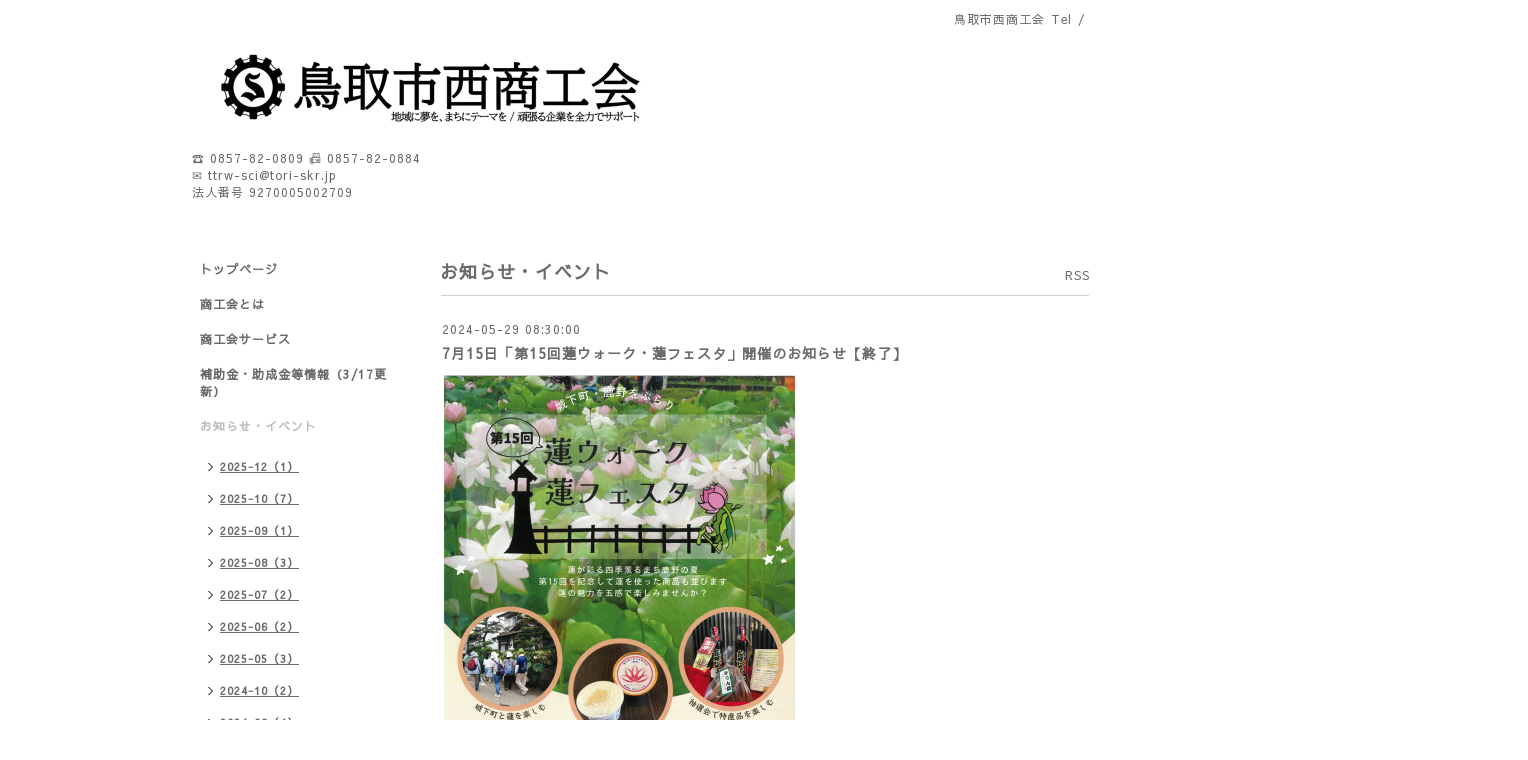

--- FILE ---
content_type: text/html; charset=utf-8
request_url: https://torinishi.tori-skr.jp/info/page/7
body_size: 6638
content:
<!DOCTYPE html PUBLIC "-//W3C//DTD XHTML 1.0 Transitional//EN" "http://www.w3.org/TR/xhtml1/DTD/xhtml1-transitional.dtd">
<html xmlns="http://www.w3.org/1999/xhtml" xml:lang="ja" lang="ja">
<head>
  <!-- ShokokaiSimple2: ver.202006040000 -->
  <meta http-equiv="content-type" content="text/html; charset=utf-8" />
  <title>お知らせ・イベント &gt; 7ページ - 鳥取市西商工会</title>
  <meta name="viewport" content="width=device-width, initial-scale=1, maximum-scale=1, user-scalable=yes" />
  <meta name="keywords" content="" />
  <meta name="description" content="お知らせ・イベント &gt; 7ページ | ☎ 0857-82-0809   📠 0857-82-0884
✉  ttrw-sci@tori-skr.jp
法人番号  9270005002709" />
  <meta property="og:title" content="鳥取市西商工会" />
  <meta property="og:image" content="https://cdn.goope.jp/93911/241018093102zck2.png" />
  <meta property="og:site_name" content="鳥取市西商工会" />
  <meta http-equiv="content-style-type" content="text/css" />
  <meta http-equiv="content-script-type" content="text/javascript" />
  
  <link rel="alternate" type="application/rss+xml" title="鳥取市西商工会 / RSS" href="/feed.rss" />
  <style type="text/css" media="all">@import "/style.css?650158-1739405213";</style>
  <script type="text/javascript" src="/assets/jquery/jquery-3.5.1.min.js"></script>
  <script type="text/javascript" src="/js/tooltip.js"></script>
  <script type="text/javascript" src="/assets/responsiveslides/responsiveslides-1.55.min.js"></script>
  <script type="text/javascript" src="/assets/colorbox/jquery.colorbox-1.6.4.min.js"></script>
  <script src="/js/theme_simple2/init.js"></script>

  <script>
    $(document).ready(function() {
      $('#main').find('.thickbox').colorbox({
        rel:'thickbox',
        maxWidth: '98%'
      });
    });
  </script>
</head>

<body id="info">
  <div id="wrapper">
    <div id="wrapper_inner">
      <!-- ヘッダー部分ここから // -->
      <div id="header">
        <div id="header_inner">
          <div class="shop_title">
            <div class="shop_name shop_name_sp">鳥取市西商工会</div>
            <div class="shop_rss shop_rss_sp"><a href="/feed.rss"><img src="/img/icon/rss2.png" /></a></div>
            <div class="shop_tel shop_tel_sp">Tel&nbsp;/&nbsp;</div>
            <div class="header_social_wrap">
              

              

              
            </div>
          </div>

          <div class="site_title">
            <h1 class="site_logo">
              <a class="shop_sitename" href="https://torinishi.tori-skr.jp"><img src='//cdn.goope.jp/93911/241018093102zck2_l.png' alt='鳥取市西商工会' /></a>
            </h1>
            <div class="site_description site_description_smartphone">☎ 0857-82-0809   📠 0857-82-0884<br />
✉  ttrw-sci@tori-skr.jp<br />
法人番号  9270005002709</div>
          </div>
        </div>
      </div>
      <!-- // ヘッダー部分ここまで -->

      <div id="contents">
        <div id="contents_inner">
          <!-- メイン部分ここから -->
          <div id="main">
            <div id="main_inner">




<!----------------------------------------------
ページ：県連からのお知らせ
---------------------------------------------->
<div class="page_header">
  <h2 class="page_title">お知らせ・イベント</h2>

  <div class="page_rss">
    <a href="/feed.rss" target="_blank"><span class="fa fa-rss-square"></span> RSS</a>
  </div>
</div>

<div class="info_area">
  <div class="autopagerize_page_element">
    
    <div class="info">
      <div class="info_date">2024-05-29 08:30:00</div>

      <div class="info_title">
        <a href="/info/4584460">7月15日「第15回蓮ウォーク・蓮フェスタ」開催のお知らせ【終了】</a>
      </div>

      <div class="info_photo"><a href='//cdn.goope.jp/93911/240528190355-6655ac0b60a2d.jpg' class='thickbox'><img src='//cdn.goope.jp/93911/240528190355-6655ac0b60a2d_l.jpg' alt='「第15回蓮ウォーク・蓮フェスタ」開催のお知らせ'/></a></div>

      <div class="info_body wysiwyg"><div>
<div id="detailText" data-pswp-uid="1">
<p>今年も鳥取市鹿野町で蓮ウォークを開催することとなりました。</p>
<p>第15回の今年は「蓮ウォーク・蓮フェスタ」と称し、蓮にちなんだ商品の販売や出店も予定しております。</p>
<p>蓮ウォークへのご参加、蓮フェスタへの皆様のご来場をお待ちしております。</p>
<p>&nbsp;</p>
<p>&nbsp;≪蓮ウォーク・蓮フェスタ≫</p>
<p>【開催日】7月15日（月・海の日）　<strong>蓮フェスタの出店販売は10：00～13：00頃を予定しております。</strong></p>
<p>【ウォーク定員】先着200名（フリーコースのみですが、当日はガイドも点在し、ご希望があれば周辺をご案内いたします！）</p>
<p>【ウォーク受付場所】鳥取市役所鹿野町総合支所駐車場</p>
<p>【ウォーク受付】7:30</p>
<p>【開会式】8:00</p>
<p>【ゴール】10:30までにゴールへお戻りください。</p>
<p>【モデルコース距離】約4km</p>
<p>【ウォーク参加費】500円（保険代等含む）※当日現金にてお支払いをお願いいたします。</p>
<p>【ウォーク申込方法】参加申込書WEBサイト、FAX、郵送</p>
<p>【ウォーク申込期間】令和6年5月29日(水)～7月5日(金)　※定員になり次第締め切ります。</p>
<p>【駐車場】鹿野町総合支所駐車場及び河内川河川敷駐車場</p>
</div>
</div>
<div></div>
<div>詳しくはチラシをご確認ください。</div>
<div>&nbsp;</div>
<div></div>
<div>★<span style="text-decoration: line-through;">蓮ウォークのWEB申込みはこちらから&rArr;<span style="text-decoration: underline;"><span style="color: #ff00ff; text-decoration: underline;"><a href="https://bit.ly/3PnNJTV" rel="noopener" target="_blank" title="第15回蓮ウォーク_WEB申込みフォーム" style="color: #ff00ff; text-decoration: underline;">第15回蓮ウォーク_WEB申込みフォーム</a></span></span></span></div>
<div><span style="text-decoration: underline;"><span style="color: #ff00ff; text-decoration: underline;"></span></span></div>
<p>★<span style="text-decoration: line-through;">蓮ウォークの郵送・FAXでの申込みはこちら</span>&rArr;　<img src="https://goope.jp/img/icon/pdf/pdficon_16.png" width="16" height="16" alt="pdf" /> <span style="text-decoration: underline;"><span style="color: #0000ff; text-decoration: underline;"><a href="https://cdn.goope.jp/93911/240528185606-6655aa36a5d2e.pdf" target="_blank" style="color: #0000ff; text-decoration: underline;">第１５回蓮ウォーク・蓮フェスタ_チラシ</a></span></span> <span>(0.64MB)</span></p>
<p><span style="color: #ff0000;">※7月5日(金)をもちまして、蓮ウォークの参加申込受付は終了いたしました。蓮フェスタへのご来場をお待ちいたしております。</span></p>
<div>【申込先】</div>
<div>〒689-0332　鳥取県鳥取市気高町勝見670-22</div>
<div>鳥取市西商工会「城下町しかのぶらり蓮ウォーク実行委員会」係</div>
<div>FAX：0857-82-0884</div>
<p>&nbsp;</p>
<p>&nbsp;</p></div>
    </div>
    
    <div class="info">
      <div class="info_date">2024-05-23 16:50:00</div>

      <div class="info_title">
        <a href="/info/5743422">ショート動画作成 × SNS活用セミナーの開催【終了】</a>
      </div>

      <div class="info_photo"></div>

      <div class="info_body wysiwyg"><p>&ldquo;集客・売上につながる！&rdquo;ショート動画作成 &times; SNS活用セミナーを開催します！</p>
<p>&nbsp;</p>
<p>&nbsp;</p>
<p>自社の集客や売上アップを目指し、動画やSNSを活用しませんか?</p>
<p>&nbsp;</p>
<p>動画を使った販促の考え方や撮影のポイント、編集など効果的な活用方法を分かりやすく学べます。</p>
<p>&nbsp;</p>
<p>詳細は下記およびチラシをご確認いただき、参加を希望される方は商工会へＦＡＸ等でお申し込みください。</p>
<p>&nbsp;</p>
<p>【日　　時】１回目（基礎編）２０２４年６月１９日（水）</p>
<p>　　　　　　２回目（実践編）　　〃　　７月１０日（水）</p>
<p>　　　　　　※両日ともに１４：００～１６：００</p>
<p>&nbsp;</p>
<p>【参加方法】事業所または商工会でのＷＥＢ受講（参加費無料）</p>
<p>&nbsp;</p>
<p>【そ の 他】スマホかタブレットをご準備ください。</p>
<p>&nbsp;</p>
<p>【チ ラ シ】</p>
<p class="pdf"><img src="https://goope.jp/img/icon/pdf/pdficon_16.png" width="16" height="16" alt="pdf" /> <a href="https://cdn.goope.jp/93911/240523170609-664ef8f180f61.pdf" target="_blank">ショート動画作成セミナーチラシ.pdf</a> <span>(0.4MB)</span></p>
<p>&nbsp;</p></div>
    </div>
    
    <div class="info">
      <div class="info_date">2024-04-24 12:00:00</div>

      <div class="info_title">
        <a href="/info/5697511">創業スクールの開催【終了】</a>
      </div>

      <div class="info_photo"></div>

      <div class="info_body wysiwyg"><p>創業スクールをを開催します！</p>
<p>&nbsp;</p>
<p>創業を予定している方、創業して間もない方（３年以内）、事業承継を予定されている方を対象に、</p>
<p>創業の心構えや新規開業時の事業計画の立て方等が学べる「創業スクール」を開催します。</p>
<p>詳細は下記およびチラシをご確認いただき、参加を希望される方は商工会へＦＡＸ等でお申し込みください。（参加無料）</p>
<p>&nbsp;</p>
<p>【日　　時】２０２４年６月１５日（土）</p>
<p>　　　　　　　　　　　６月１６日（日）</p>
<p>　　　　　　　　　　　６月２２日（土）</p>
<p>　　　　　　各日１３：３０～１５：３０</p>
<p>&nbsp;</p>
<p>【会　　場】鳥取県商工会連合会3階（鳥取市湖山町東4丁目100）</p>
<p>&nbsp;</p>
<p>【定　　員】２０名（先着）</p>
<p>&nbsp;</p>
<p>【申込締切】２０２４年６月１０日（水）</p>
<p>&nbsp;</p>
<p>【チ ラ シ】</p>
<p class="pdf"><img src="https://goope.jp/img/icon/pdf/pdficon_16.png" width="16" height="16" alt="pdf" /> <a href="https://cdn.goope.jp/93911/240424103107-662860db90c06.pdf" target="_blank">R6創業スクールチラシ.pdf</a> <span>(0.35MB)</span></p></div>
    </div>
    
    <div class="info">
      <div class="info_date">2023-10-18 08:30:00</div>

      <div class="info_title">
        <a href="/info/5398290">11月29日Googleビジネスプロフィール活用セミナーの開催【終了】</a>
      </div>

      <div class="info_photo"><a href='//cdn.goope.jp/93911/231017173858-652e4822e65af.jpg' class='thickbox'><img src='//cdn.goope.jp/93911/231017173858-652e4822e65af_l.jpg' alt='11月29日Googleビジネスプロフィール活用セミナーの開催【10/18掲載】'/></a></div>

      <div class="info_body wysiwyg"><p><strong><span style="font-size: 12pt;">Googleビジネスプロフィール活用セミナー</span></strong>を開催します！<br /><br />無料で集客効果の高い、Googleビジネスプロフィールをもっと活用しませんか?<br /><br />Google検索や、Googleマップ検索を使った集客方法、検索順位を上げる方法、口コミの返信方法など、効果的な活用方法を事例を交えて分かりやすく紹介します。<br /><br />詳細は下記およびチラシをご確認いただき、参加を希望される方は商工会へＦＡＸ等でお申し込みください。<br /><br />【日　　時】２０２３年１１月２９日（水）１３：３０～１５：３０<br /><br />【参加方法】事業所または商工会でのＷＥＢ受講（参加費無料）<br /><br />【そ の 他】事前にオーナー登録が必須ですのでご注意ください。<br /><br />【チ ラ シ】<img src="https://goope.jp/img/icon/pdf/pdficon_16.png" width="16" height="16" alt="pdf" /> <a href="https://cdn.goope.jp/93911/231017173919-652e483754103.pdf" target="_blank">R5.11.29 GBPセミナーチラシ.pdf</a> <span>(0.63MB)</span></p></div>
    </div>
    
    <div class="info">
      <div class="info_date">2023-09-27 11:14:00</div>

      <div class="info_title">
        <a href="/info/5364761">「初心者でも分かる！基本の経理講座」開催のお知らせ【終了】</a>
      </div>

      <div class="info_photo"></div>

      <div class="info_body wysiwyg"><table width="1086" height="323">
<tbody>
<tr>
<td>
<p>&nbsp;<span style="font-size: 12pt; font-family: 游ゴシック; color: #000000;">簿記の基本・日常仕訳・給与計算など最低限の経理事務を、</span></p>
<p><span style="font-size: 12pt; font-family: 游ゴシック; color: #000000;">経験豊富な現役税理士の講師が分かりやすく解説します。</span></p>
<p><span style="font-size: 12pt; font-family: 游ゴシック; color: #000000;">経理初心者の方、自社の業務を見直したい方、是非ご参加ください！</span></p>
<p>&nbsp;</p>
<p><span style="font-size: 12pt;">■開催日・内容■</span></p>
<p><span style="font-size: 12pt;">①令和５年１１月８日（水）「簿記の基礎・決算書の見方」</span></p>
<p><span style="font-size: 12pt;">②令和５年１１月１５日（水）「勘定科目の判定、減価償却など」</span></p>
<p><span style="font-size: 12pt;">③令和５年１１月２２日（水）「確定申告のポイント・法人化の検討について」</span></p>
<p><span style="font-size: 12pt;">&nbsp;</span></p>
<p><span style="font-size: 12pt;">■場所■　鳥取市西商工会　本所</span></p>
<p><span style="font-size: 12pt;">■時間■　１４：００～１６：００</span></p>
<p><span style="font-size: 12pt;">■持ち物■　筆記用具・電卓</span></p>
<p><span style="font-size: 12pt;">■申込■</span></p>
<p><span style="font-size: 12pt;">・チラシ裏面の申込書に記入いただき、FAX,メールにてお申込みください。</span></p>
<p class="pdf"><span style="font-size: 12pt;">　<img src="https://goope.jp/img/icon/pdf/pdficon_16.png" width="16" height="16" alt="pdf" /> <a href="https://cdn.goope.jp/93911/230927114341-651396dd5e326.pdf" target="_blank">R5経理セミナーチラシ.pdf</a> (0.81MB)</span></p>
<p><span style="font-size: 12pt;">・WEB申込はこちらです。&rarr;<span style="color: #0000ff;"><a href="https://docs.google.com/forms/d/1ZO_jXhc_P9I_kBFSNQKk_Z0wAfk8Hfn0TOZLFTxWNac/edit" title="WEB申込（別サイト）" style="color: #0000ff;">WEB申込（別サイト）</a></span></span></p>
<p>&nbsp;</p>
<p>&nbsp;</p>
</td>
<td style="text-align: center;"><a href="https://cdn.goope.jp/93911/230927113149-651394155e33f.jpg" target="_blank"><img src="https://cdn.goope.jp/93911/230927113149-651394155e33f_l.jpg" alt="スライド1.JPG" /></a></td>
</tr>
</tbody>
</table></div>
    </div>
    
  </div>
</div>






























  <div class="autopagerize_insert_before"></div>

  <div class="pager"><a href="/info/page/6" class='prev' rel='prev'>&#171;</a> <a href="/info">1</a>  <a href="/info/page/2">2</a>  <a href="/info/page/3">3</a>  <a href="/info/page/4">4</a>  <a href="/info/page/5">5</a>  <a href="/info/page/6">6</a>  <a href="/info/page/7" class='chk'>7</a> <a href="/info/page/8">8</a>  <a href="/info/page/9">9</a>  <a href="/info/page/10">10</a>  <a href="/info/page/11">...</a> <a href="/info/page/8" class='next' rel='next'>&#187;</a></div>


            </div>
          </div>
          <!-- // メイン部分ここまで -->
        </div>
      </div>
      <!-- // contents -->

      <!-- ナビゲーション部分ここから // -->
      <div id="navi">
        <div id="navi_inner">
          <ul>
            
            <li><a href="/"  class="navi_top">トップページ</a></li>
            
            <li><a href="/free/info"  class="navi_free free_351273">商工会とは</a></li>
            
            <li><a href="/free/service"  class="navi_free free_351272">商工会サービス</a></li>
            
            <li><a href="/free/hojyokin"  class="navi_free free_361137">補助金・助成金等情報（3/17更新）</a></li>
            
            <li><a href="/info"  class="navi_info active">お知らせ・イベント</a><ul class="sub_navi">
<li><a href='/info/2025-12'>2025-12（1）</a></li>
<li><a href='/info/2025-10'>2025-10（7）</a></li>
<li><a href='/info/2025-09'>2025-09（1）</a></li>
<li><a href='/info/2025-08'>2025-08（3）</a></li>
<li><a href='/info/2025-07'>2025-07（2）</a></li>
<li><a href='/info/2025-06'>2025-06（2）</a></li>
<li><a href='/info/2025-05'>2025-05（3）</a></li>
<li><a href='/info/2024-10'>2024-10（2）</a></li>
<li><a href='/info/2024-09'>2024-09（4）</a></li>
<li><a href='/info/2024-07'>2024-07（1）</a></li>
<li><a href='/info/2024-06'>2024-06（4）</a></li>
<li><a href='/info/2024-05'>2024-05（2）</a></li>
<li><a href='/info/2024-04'>2024-04（1）</a></li>
<li><a href='/info/2023-10'>2023-10（1）</a></li>
<li><a href='/info/2023-09'>2023-09（2）</a></li>
<li><a href='/info/2023-08'>2023-08（2）</a></li>
<li><a href='/info/2023-06'>2023-06（3）</a></li>
<li><a href='/info/2023-05'>2023-05（2）</a></li>
<li><a href='/info/2022-10'>2022-10（2）</a></li>
<li><a href='/info/2022-08'>2022-08（1）</a></li>
<li><a href='/info/2022-07'>2022-07（2）</a></li>
<li><a href='/info/2022-06'>2022-06（1）</a></li>
<li><a href='/info/2022-05'>2022-05（1）</a></li>
<li><a href='/info/2022-04'>2022-04（1）</a></li>
<li><a href='/info/2022-01'>2022-01（1）</a></li>
<li><a href='/info/2021-11'>2021-11（3）</a></li>
<li><a href='/info/2021-10'>2021-10（3）</a></li>
<li><a href='/info/2021-08'>2021-08（4）</a></li>
<li><a href='/info/2021-06'>2021-06（5）</a></li>
<li><a href='/info/2021-05'>2021-05（2）</a></li>
<li><a href='/info/2020-12'>2020-12（1）</a></li>
<li><a href='/info/2020-11'>2020-11（1）</a></li>
<li><a href='/info/2020-10'>2020-10（2）</a></li>
<li><a href='/info/2020-09'>2020-09（5）</a></li>
<li><a href='/info/2020-07'>2020-07（2）</a></li>
<li><a href='/info/2020-05'>2020-05（1）</a></li>
<li><a href='/info/2020-04'>2020-04（3）</a></li>
</ul>
</li>
            
            <li><a href="/shokokai/member/"  class="navi_shokokai_member">会員事業所のご紹介</a></li>
            
            <li><a href="/free/keieihattatsushienkeikaku"  class="navi_free free_424294">経営発達支援計画</a></li>
            
            <li><a href="/free/tiikikeikyoutyousa"  class="navi_free free_352984">地域経済分析・商工会地域景況調査</a></li>
            
            <li><a href="/free/download"  class="navi_free free_481951">労働保険関連様式ダウンロード</a></li>
            
            <li><a href="/contact"  class="navi_contact">お問い合わせ</a></li>
            
            <li><a href="/free/risaikurukyoukai"  class="navi_free free_495867">日本容器包装リサイクル協会のご紹介</a></li>
            
          </ul>

          <br class="clear" />
        </div>
        <!-- ナビゲーションパーツここから // -->

        <div id="navi_parts">
<div class="navi_parts_detail">
<a href="https://www.pref.tottori.lg.jp/"><img src="//cdn.goope.jp/93911/210129133828-6013914490c6d.gif" alt="鳥取県" /></a>
</div>
<div class="navi_parts_detail">
<a href='https://goope.jp/shokokai/signup/' target='_blank'><img src='https://cdn.goope.jp/shokokai/banners/signup001_300x250.png' width='300' border='0' alt='商工会会員の皆さま限定！ホームページが無料でお作りいただけます - グーペ'></a>
</div>
<div class="navi_parts_detail">
<A Href="https://esod-neo.com/intro/pfsci/torinishi.html" Target="_blank">
<Img Src="https://kkbrain.co.jp/sod/banner/sbanner480x360.gif" Border="0" Width="300" Height="250">
</A> 
</div>
<div class="navi_parts_detail">
<a href="https://www.jcpra.or.jp/" target="_blank"><img src="https://www.jcpra.or.jp/Portals/0/images/tou/jcpra_200_60.png" alt="日本容器包装リサイクル協会" border="0" ></a>
</div>
<div class="navi_parts_detail">
<a href="https://www.jcpra.or.jp/consignment/" target="_blank"><img src="//cdn.goope.jp/93911/251212085739-693b5a730da73.gif" alt="" /></a>
</div>
</div>

        <!-- // ナビゲーションパーツここまで -->
      </div>
      <!-- // ナビゲーション部分ここまで -->


      <!-- サイドバー部分ここから // -->
      <div id="sidebar">
        <div id="sidebar_inner">
          <div class="today_area today_area_smartphone">
            <div class="today_title">2025.12.27 Saturday</div>

            
          </div>

          <div class="counter_area counter_area_smartphone">
            <div class="counter_title">カウンター</div>

            <div class="counter_today">
              Today&nbsp;:&nbsp;<span class="num">59</span>
            </div>

            <div class="counter_yesterday">
              Yesterday&nbsp;:&nbsp;<span class="num">140</span>
            </div>

            <div class="counter_total">
              Total&nbsp;:&nbsp;<span class="num">219156</span>
            </div>
          </div>

          <div class="qr_area qr_area_smartphone">
            <div class="qr_title">携帯サイト</div>
            <div class="qr_img"><img src="//r.goope.jp/qr/srb-31-26"width="100" height="100" /></div>
          </div>

          
        </div>
      </div>
      <!-- // サイドバー部分ここまで -->

      <!-- フッター部分ここから // -->
      <div id="footer">
        <div id="footer_inner">
          <div class="shop_title_footer clearfix">
            <div class="shop_info_footer">
              <div class="shop_rss shop_rss_footer shop_rss">
                <a href="/feed.rss"><img src="/img/icon/rss2.png" /></a>
              </div>

              <div class="shop_name shop_name_footer">鳥取市西商工会&nbsp;</div>
            </div>

            <div class="shop_tel shop_tel_footer"></div>
          </div>

          <div class="copy_powered">
            <div class="copyright copyright_smartphone">
              &copy;2025 <a href="https://torinishi.tori-skr.jp">鳥取市西商工会</a>. All Rights Reserved.
            </div>

            <div class="powered powered_smartphone">
              Powered by <a href="https://goope.jp/">グーペ</a> / <a href="https://admin.goope.jp/">Admin</a>
            </div>
          </div>

          <br class="clear" />
        </div>
      </div>
      <!-- // フッター部分ここまで -->
    </div>
  </div>
</body>
</html>
